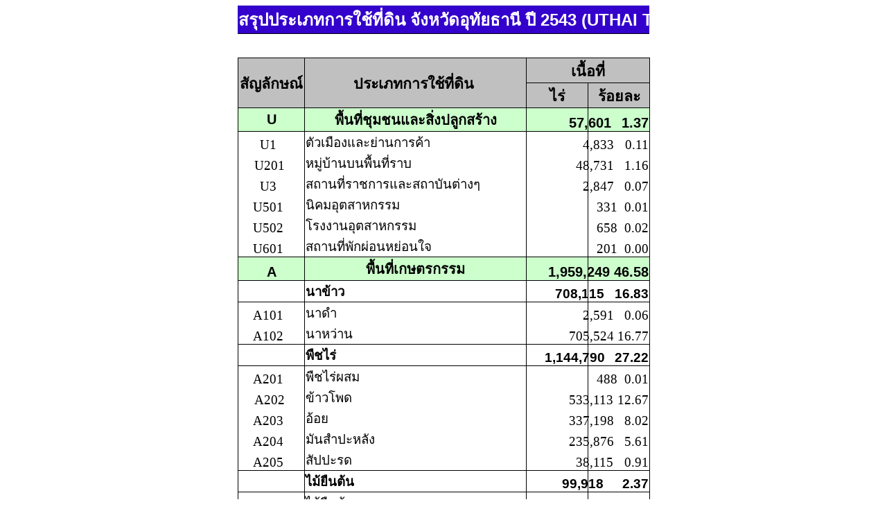

--- FILE ---
content_type: text/html
request_url: http://osl101.ldd.go.th/luse/web_lu/Lu43-45/central/Uthaithani43.htm
body_size: 40053
content:
<html xmlns:o="urn:schemas-microsoft-com:office:office"
xmlns:x="urn:schemas-microsoft-com:office:excel"
xmlns="http://www.w3.org/TR/REC-html40">

<head>
<meta http-equiv=Content-Type content="text/html; charset=windows-874">
<meta name=ProgId content=Excel.Sheet>
<meta name=Generator content="Microsoft Excel 11">
<link rel=File-List href="Uthaithani43.files/filelist.xml">
<style id="เนื้อที่จังหวัดอุทัย43_8386_Styles">
<!--table
	{mso-displayed-decimal-separator:"\.";
	mso-displayed-thousand-separator:"\,";}
.xl158386
	{padding-top:1px;
	padding-right:1px;
	padding-left:1px;
	mso-ignore:padding;
	color:windowtext;
	font-size:14.0pt;
	font-weight:400;
	font-style:normal;
	text-decoration:none;
	font-family:"Cordia New";
	mso-generic-font-family:auto;
	mso-font-charset:222;
	mso-number-format:General;
	text-align:general;
	vertical-align:bottom;
	mso-background-source:auto;
	mso-pattern:auto;
	white-space:nowrap;}
.xl228386
	{padding-top:1px;
	padding-right:1px;
	padding-left:1px;
	mso-ignore:padding;
	color:windowtext;
	font-size:14.0pt;
	font-weight:400;
	font-style:normal;
	text-decoration:none;
	font-family:"Cordia New";
	mso-generic-font-family:auto;
	mso-font-charset:222;
	mso-number-format:Fixed;
	text-align:general;
	vertical-align:bottom;
	border-top:none;
	border-right:.5pt solid windowtext;
	border-bottom:none;
	border-left:none;
	mso-background-source:auto;
	mso-pattern:auto;
	white-space:nowrap;}
.xl238386
	{padding-top:1px;
	padding-right:1px;
	padding-left:1px;
	mso-ignore:padding;
	color:windowtext;
	font-size:14.0pt;
	font-weight:400;
	font-style:normal;
	text-decoration:none;
	font-family:"Cordia New";
	mso-generic-font-family:auto;
	mso-font-charset:222;
	mso-number-format:General;
	text-align:general;
	vertical-align:bottom;
	border-top:none;
	border-right:.5pt solid windowtext;
	border-bottom:none;
	border-left:none;
	mso-background-source:auto;
	mso-pattern:auto;
	white-space:nowrap;}
.xl248386
	{padding-top:1px;
	padding-right:1px;
	padding-left:1px;
	mso-ignore:padding;
	color:windowtext;
	font-size:14.0pt;
	font-weight:700;
	font-style:normal;
	text-decoration:none;
	font-family:"Cordia New", sans-serif;
	mso-font-charset:222;
	mso-number-format:General;
	text-align:general;
	vertical-align:bottom;
	border-top:.5pt solid windowtext;
	border-right:.5pt solid windowtext;
	border-bottom:.5pt solid windowtext;
	border-left:none;
	mso-background-source:auto;
	mso-pattern:auto;
	white-space:nowrap;}
.xl258386
	{padding-top:1px;
	padding-right:1px;
	padding-left:1px;
	mso-ignore:padding;
	color:windowtext;
	font-size:14.0pt;
	font-weight:700;
	font-style:normal;
	text-decoration:none;
	font-family:"Cordia New", sans-serif;
	mso-font-charset:222;
	mso-number-format:Fixed;
	text-align:general;
	vertical-align:bottom;
	border-top:.5pt solid windowtext;
	border-right:.5pt solid windowtext;
	border-bottom:.5pt solid windowtext;
	border-left:none;
	mso-background-source:auto;
	mso-pattern:auto;
	white-space:nowrap;}
.xl268386
	{padding-top:1px;
	padding-right:1px;
	padding-left:1px;
	mso-ignore:padding;
	color:windowtext;
	font-size:14.0pt;
	font-weight:400;
	font-style:normal;
	text-decoration:none;
	font-family:"Cordia New";
	mso-generic-font-family:auto;
	mso-font-charset:222;
	mso-number-format:"_-* \#\,\#\#0_-\;\\-* \#\,\#\#0_-\;_-* \0022-\0022??_-\;_-\@_-";
	text-align:general;
	vertical-align:bottom;
	border-top:none;
	border-right:.5pt solid windowtext;
	border-bottom:none;
	border-left:none;
	mso-background-source:auto;
	mso-pattern:auto;
	white-space:nowrap;}
.xl278386
	{padding-top:1px;
	padding-right:1px;
	padding-left:1px;
	mso-ignore:padding;
	color:windowtext;
	font-size:14.0pt;
	font-weight:700;
	font-style:normal;
	text-decoration:none;
	font-family:"Cordia New", sans-serif;
	mso-font-charset:222;
	mso-number-format:"_-* \#\,\#\#0_-\;\\-* \#\,\#\#0_-\;_-* \0022-\0022??_-\;_-\@_-";
	text-align:general;
	vertical-align:bottom;
	border-top:.5pt solid windowtext;
	border-right:.5pt solid windowtext;
	border-bottom:.5pt solid windowtext;
	border-left:none;
	mso-background-source:auto;
	mso-pattern:auto;
	white-space:nowrap;}
.xl288386
	{padding-top:1px;
	padding-right:1px;
	padding-left:1px;
	mso-ignore:padding;
	color:windowtext;
	font-size:14.0pt;
	font-weight:400;
	font-style:normal;
	text-decoration:none;
	font-family:"Cordia New";
	mso-generic-font-family:auto;
	mso-font-charset:222;
	mso-number-format:General;
	text-align:center;
	vertical-align:bottom;
	border-top:none;
	border-right:.5pt solid windowtext;
	border-bottom:none;
	border-left:.5pt solid windowtext;
	mso-background-source:auto;
	mso-pattern:auto;
	white-space:nowrap;}
.xl298386
	{padding-top:1px;
	padding-right:1px;
	padding-left:1px;
	mso-ignore:padding;
	color:windowtext;
	font-size:14.0pt;
	font-weight:700;
	font-style:normal;
	text-decoration:none;
	font-family:"Cordia New", sans-serif;
	mso-font-charset:222;
	mso-number-format:General;
	text-align:center;
	vertical-align:bottom;
	border:.5pt solid windowtext;
	mso-background-source:auto;
	mso-pattern:auto;
	white-space:nowrap;}
.xl308386
	{padding-top:1px;
	padding-right:1px;
	padding-left:1px;
	mso-ignore:padding;
	color:windowtext;
	font-size:14.0pt;
	font-weight:400;
	font-style:normal;
	text-decoration:none;
	font-family:"Cordia New";
	mso-generic-font-family:auto;
	mso-font-charset:222;
	mso-number-format:General;
	text-align:center;
	vertical-align:bottom;
	border-top:none;
	border-right:.5pt solid windowtext;
	border-bottom:.5pt solid windowtext;
	border-left:.5pt solid windowtext;
	mso-background-source:auto;
	mso-pattern:auto;
	white-space:nowrap;}
.xl318386
	{padding-top:1px;
	padding-right:1px;
	padding-left:1px;
	mso-ignore:padding;
	color:windowtext;
	font-size:14.0pt;
	font-weight:400;
	font-style:normal;
	text-decoration:none;
	font-family:"Cordia New";
	mso-generic-font-family:auto;
	mso-font-charset:222;
	mso-number-format:General;
	text-align:general;
	vertical-align:bottom;
	border-top:none;
	border-right:.5pt solid windowtext;
	border-bottom:.5pt solid windowtext;
	border-left:none;
	mso-background-source:auto;
	mso-pattern:auto;
	white-space:nowrap;}
.xl328386
	{padding-top:1px;
	padding-right:1px;
	padding-left:1px;
	mso-ignore:padding;
	color:windowtext;
	font-size:14.0pt;
	font-weight:400;
	font-style:normal;
	text-decoration:none;
	font-family:"Cordia New";
	mso-generic-font-family:auto;
	mso-font-charset:222;
	mso-number-format:"_-* \#\,\#\#0_-\;\\-* \#\,\#\#0_-\;_-* \0022-\0022??_-\;_-\@_-";
	text-align:general;
	vertical-align:bottom;
	border-top:none;
	border-right:.5pt solid windowtext;
	border-bottom:.5pt solid windowtext;
	border-left:none;
	mso-background-source:auto;
	mso-pattern:auto;
	white-space:nowrap;}
.xl338386
	{padding-top:1px;
	padding-right:1px;
	padding-left:1px;
	mso-ignore:padding;
	color:windowtext;
	font-size:14.0pt;
	font-weight:400;
	font-style:normal;
	text-decoration:none;
	font-family:"Cordia New";
	mso-generic-font-family:auto;
	mso-font-charset:222;
	mso-number-format:Fixed;
	text-align:general;
	vertical-align:bottom;
	border-top:none;
	border-right:.5pt solid windowtext;
	border-bottom:.5pt solid windowtext;
	border-left:none;
	mso-background-source:auto;
	mso-pattern:auto;
	white-space:nowrap;}
.xl348386
	{padding-top:1px;
	padding-right:1px;
	padding-left:1px;
	mso-ignore:padding;
	color:windowtext;
	font-size:18.0pt;
	font-weight:700;
	font-style:normal;
	text-decoration:none;
	font-family:"Cordia New", sans-serif;
	mso-font-charset:222;
	mso-number-format:General;
	text-align:center;
	vertical-align:bottom;
	border-top:none;
	border-right:none;
	border-bottom:.5pt solid windowtext;
	border-left:none;
	mso-background-source:auto;
	mso-pattern:auto;
	white-space:nowrap;}
.xl358386
	{padding-top:1px;
	padding-right:1px;
	padding-left:1px;
	mso-ignore:padding;
	color:windowtext;
	font-size:16.0pt;
	font-weight:700;
	font-style:normal;
	text-decoration:none;
	font-family:"Cordia New", sans-serif;
	mso-font-charset:222;
	mso-number-format:General;
	text-align:center;
	vertical-align:middle;
	border-top:.5pt solid windowtext;
	border-right:.5pt solid windowtext;
	border-bottom:none;
	border-left:.5pt solid windowtext;
	background:silver;
	mso-pattern:auto none;
	white-space:nowrap;}
.xl368386
	{padding-top:1px;
	padding-right:1px;
	padding-left:1px;
	mso-ignore:padding;
	color:windowtext;
	font-size:16.0pt;
	font-weight:700;
	font-style:normal;
	text-decoration:none;
	font-family:"Cordia New", sans-serif;
	mso-font-charset:222;
	mso-number-format:General;
	text-align:center;
	vertical-align:middle;
	border-top:.5pt solid windowtext;
	border-right:.5pt solid windowtext;
	border-bottom:none;
	border-left:none;
	background:silver;
	mso-pattern:auto none;
	white-space:nowrap;}
.xl378386
	{padding-top:1px;
	padding-right:1px;
	padding-left:1px;
	mso-ignore:padding;
	color:windowtext;
	font-size:16.0pt;
	font-weight:700;
	font-style:normal;
	text-decoration:none;
	font-family:"Cordia New", sans-serif;
	mso-font-charset:222;
	mso-number-format:General;
	text-align:center;
	vertical-align:bottom;
	border-top:.5pt solid windowtext;
	border-right:none;
	border-bottom:.5pt solid windowtext;
	border-left:none;
	background:silver;
	mso-pattern:auto none;
	white-space:nowrap;}
.xl388386
	{padding-top:1px;
	padding-right:1px;
	padding-left:1px;
	mso-ignore:padding;
	color:windowtext;
	font-size:16.0pt;
	font-weight:700;
	font-style:normal;
	text-decoration:none;
	font-family:"Cordia New", sans-serif;
	mso-font-charset:222;
	mso-number-format:General;
	text-align:center;
	vertical-align:bottom;
	border-top:.5pt solid windowtext;
	border-right:.5pt solid windowtext;
	border-bottom:.5pt solid windowtext;
	border-left:none;
	background:silver;
	mso-pattern:auto none;
	white-space:nowrap;}
.xl398386
	{padding-top:1px;
	padding-right:1px;
	padding-left:1px;
	mso-ignore:padding;
	color:windowtext;
	font-size:16.0pt;
	font-weight:700;
	font-style:normal;
	text-decoration:none;
	font-family:"Cordia New", sans-serif;
	mso-font-charset:222;
	mso-number-format:General;
	text-align:center;
	vertical-align:middle;
	border-top:none;
	border-right:.5pt solid windowtext;
	border-bottom:.5pt solid windowtext;
	border-left:.5pt solid windowtext;
	background:silver;
	mso-pattern:auto none;
	white-space:nowrap;}
.xl408386
	{padding-top:1px;
	padding-right:1px;
	padding-left:1px;
	mso-ignore:padding;
	color:windowtext;
	font-size:16.0pt;
	font-weight:700;
	font-style:normal;
	text-decoration:none;
	font-family:"Cordia New", sans-serif;
	mso-font-charset:222;
	mso-number-format:General;
	text-align:center;
	vertical-align:middle;
	border-top:none;
	border-right:.5pt solid windowtext;
	border-bottom:.5pt solid windowtext;
	border-left:none;
	background:silver;
	mso-pattern:auto none;
	white-space:nowrap;}
.xl418386
	{padding-top:1px;
	padding-right:1px;
	padding-left:1px;
	mso-ignore:padding;
	color:windowtext;
	font-size:16.0pt;
	font-weight:700;
	font-style:normal;
	text-decoration:none;
	font-family:"Cordia New", sans-serif;
	mso-font-charset:222;
	mso-number-format:General;
	text-align:center;
	vertical-align:bottom;
	border-top:none;
	border-right:.5pt solid windowtext;
	border-bottom:.5pt solid windowtext;
	border-left:none;
	background:silver;
	mso-pattern:auto none;
	white-space:nowrap;}
.xl428386
	{padding-top:1px;
	padding-right:1px;
	padding-left:1px;
	mso-ignore:padding;
	color:windowtext;
	font-size:15.0pt;
	font-weight:700;
	font-style:normal;
	text-decoration:none;
	font-family:"Cordia New", sans-serif;
	mso-font-charset:222;
	mso-number-format:General;
	text-align:center;
	vertical-align:middle;
	border:.5pt solid windowtext;
	background:#CCFFCC;
	mso-pattern:auto none;
	white-space:nowrap;}
.xl438386
	{padding-top:1px;
	padding-right:1px;
	padding-left:1px;
	mso-ignore:padding;
	color:windowtext;
	font-size:15.0pt;
	font-weight:700;
	font-style:normal;
	text-decoration:none;
	font-family:"Cordia New", sans-serif;
	mso-font-charset:222;
	mso-number-format:General;
	text-align:center;
	vertical-align:middle;
	border-top:.5pt solid windowtext;
	border-right:.5pt solid windowtext;
	border-bottom:.5pt solid windowtext;
	border-left:none;
	background:#CCFFCC;
	mso-pattern:auto none;
	white-space:nowrap;}
.xl448386
	{padding-top:1px;
	padding-right:1px;
	padding-left:1px;
	mso-ignore:padding;
	color:windowtext;
	font-size:15.0pt;
	font-weight:700;
	font-style:normal;
	text-decoration:none;
	font-family:"Cordia New", sans-serif;
	mso-font-charset:222;
	mso-number-format:"_-* \#\,\#\#0_-\;\\-* \#\,\#\#0_-\;_-* \0022-\0022??_-\;_-\@_-";
	text-align:right;
	vertical-align:bottom;
	border-top:.5pt solid windowtext;
	border-right:.5pt solid windowtext;
	border-bottom:.5pt solid windowtext;
	border-left:none;
	background:#CCFFCC;
	mso-pattern:auto none;
	white-space:nowrap;}
.xl458386
	{padding-top:1px;
	padding-right:1px;
	padding-left:1px;
	mso-ignore:padding;
	color:windowtext;
	font-size:15.0pt;
	font-weight:700;
	font-style:normal;
	text-decoration:none;
	font-family:"Cordia New", sans-serif;
	mso-font-charset:222;
	mso-number-format:General;
	text-align:right;
	vertical-align:bottom;
	border-top:.5pt solid windowtext;
	border-right:.5pt solid windowtext;
	border-bottom:.5pt solid windowtext;
	border-left:none;
	background:#CCFFCC;
	mso-pattern:auto none;
	white-space:nowrap;}
.xl468386
	{padding-top:1px;
	padding-right:1px;
	padding-left:1px;
	mso-ignore:padding;
	color:windowtext;
	font-size:15.0pt;
	font-weight:700;
	font-style:normal;
	text-decoration:none;
	font-family:"Cordia New", sans-serif;
	mso-font-charset:222;
	mso-number-format:General;
	text-align:center;
	vertical-align:bottom;
	border:.5pt solid windowtext;
	background:#CCFFCC;
	mso-pattern:auto none;
	white-space:nowrap;}
.xl478386
	{padding-top:1px;
	padding-right:1px;
	padding-left:1px;
	mso-ignore:padding;
	color:windowtext;
	font-size:15.0pt;
	font-weight:700;
	font-style:normal;
	text-decoration:none;
	font-family:"Cordia New", sans-serif;
	mso-font-charset:222;
	mso-number-format:General;
	text-align:center;
	vertical-align:bottom;
	border-top:.5pt solid windowtext;
	border-right:.5pt solid windowtext;
	border-bottom:.5pt solid windowtext;
	border-left:none;
	background:#CCFFCC;
	mso-pattern:auto none;
	white-space:nowrap;}
.xl488386
	{padding-top:1px;
	padding-right:1px;
	padding-left:1px;
	mso-ignore:padding;
	color:windowtext;
	font-size:15.0pt;
	font-weight:700;
	font-style:normal;
	text-decoration:none;
	font-family:"Cordia New", sans-serif;
	mso-font-charset:222;
	mso-number-format:"_-* \#\,\#\#0_-\;\\-* \#\,\#\#0_-\;_-* \0022-\0022??_-\;_-\@_-";
	text-align:general;
	vertical-align:bottom;
	border-top:.5pt solid windowtext;
	border-right:.5pt solid windowtext;
	border-bottom:.5pt solid windowtext;
	border-left:none;
	background:#CCFFCC;
	mso-pattern:auto none;
	white-space:nowrap;}
.xl498386
	{padding-top:1px;
	padding-right:1px;
	padding-left:1px;
	mso-ignore:padding;
	color:windowtext;
	font-size:15.0pt;
	font-weight:700;
	font-style:normal;
	text-decoration:none;
	font-family:"Cordia New", sans-serif;
	mso-font-charset:222;
	mso-number-format:Standard;
	text-align:general;
	vertical-align:bottom;
	border-top:.5pt solid windowtext;
	border-right:.5pt solid windowtext;
	border-bottom:.5pt solid windowtext;
	border-left:none;
	background:#CCFFCC;
	mso-pattern:auto none;
	white-space:nowrap;}
.xl508386
	{padding-top:1px;
	padding-right:1px;
	padding-left:1px;
	mso-ignore:padding;
	color:windowtext;
	font-size:15.0pt;
	font-weight:700;
	font-style:normal;
	text-decoration:none;
	font-family:"Cordia New", sans-serif;
	mso-font-charset:222;
	mso-number-format:Fixed;
	text-align:general;
	vertical-align:bottom;
	border-top:.5pt solid windowtext;
	border-right:.5pt solid windowtext;
	border-bottom:.5pt solid windowtext;
	border-left:none;
	background:#CCFFCC;
	mso-pattern:auto none;
	white-space:nowrap;}
.xl518386
	{padding-top:1px;
	padding-right:1px;
	padding-left:1px;
	mso-ignore:padding;
	color:windowtext;
	font-size:16.0pt;
	font-weight:700;
	font-style:normal;
	text-decoration:none;
	font-family:"Cordia New", sans-serif;
	mso-font-charset:222;
	mso-number-format:General;
	text-align:center;
	vertical-align:bottom;
	border:.5pt solid windowtext;
	background:#FFCC99;
	mso-pattern:auto none;
	white-space:nowrap;}
.xl528386
	{padding-top:1px;
	padding-right:1px;
	padding-left:1px;
	mso-ignore:padding;
	color:windowtext;
	font-size:16.0pt;
	font-weight:700;
	font-style:normal;
	text-decoration:none;
	font-family:"Cordia New", sans-serif;
	mso-font-charset:222;
	mso-number-format:"_-* \#\,\#\#0_-\;\\-* \#\,\#\#0_-\;_-* \0022-\0022??_-\;_-\@_-";
	text-align:general;
	vertical-align:bottom;
	border-top:.5pt solid windowtext;
	border-right:.5pt solid windowtext;
	border-bottom:.5pt solid windowtext;
	border-left:none;
	background:#FFCC99;
	mso-pattern:auto none;
	white-space:nowrap;}
.xl538386
	{padding-top:1px;
	padding-right:1px;
	padding-left:1px;
	mso-ignore:padding;
	color:windowtext;
	font-size:16.0pt;
	font-weight:700;
	font-style:normal;
	text-decoration:none;
	font-family:"Cordia New", sans-serif;
	mso-font-charset:222;
	mso-number-format:"\#\,\#\#0";
	text-align:general;
	vertical-align:bottom;
	border-top:.5pt solid windowtext;
	border-right:.5pt solid windowtext;
	border-bottom:.5pt solid windowtext;
	border-left:none;
	background:#FFCC99;
	mso-pattern:auto none;
	white-space:nowrap;}
-->
</style>
</head>

<body>
<!--[if !excel]>&nbsp;&nbsp;<![endif]-->
<!--ข้อมูลต่อไปนี้ถูกสร้างโดย ตัวช่วยสร้างการประกาศเป็นเว็บเพจของ Microsoft
Office Excel-->
<!--ถ้ารายการเดียวกันถูกประกาศอีกครั้งจาก Excel ข้อมูลทั้งหมดระหว่างแท็ก DIV
จะถูกแทนที่-->
<!----------------------------->
<!--START OF OUTPUT FROM EXCEL PUBLISH AS WEB PAGE WIZARD -->
<!----------------------------->

<div id="เนื้อที่จังหวัดอุทัย43_8386" align=center x:publishsource="Excel">

  <table x:str border=0 cellpadding=0 cellspacing=0 width=594 style='border-collapse:
 collapse;table-layout:fixed;width:446pt'>
    <col width=96 style='mso-width-source:userset;mso-width-alt:3510;width:72pt'>
    <col width=320 style='mso-width-source:userset;mso-width-alt:11702;width:240pt'>
    <col width=89 span=2 style='mso-width-source:userset;mso-width-alt:3254;
 width:67pt'>
    <tr bgcolor="#3300CC" style='height:26.25pt' height=35>
      <td height=35 colspan=4 class=xl348386 style='height:26.25pt;
  width:446pt'><font color="#FFFFFF">สรุปประเภทการใช้ที่ดิน จังหวัดอุทัยธานี ปี 
        2543 (UTHAI THANI)</font></td>
    </tr>
    <tr height=35 style='height:26.25pt'> 
      <td colspan=4 height=35 class=xl348386 width=594 style='height:26.25pt;
  width:446pt'>&nbsp;</td>
    </tr>
    <tr height=31 style='height:23.25pt'> 
      <td rowspan=2 height=62 class=xl358386 style='border-bottom:.5pt solid black;
  height:46.5pt;border-top:none'>สัญลักษณ์</td>
      <td rowspan=2 class=xl368386 style='border-bottom:.5pt solid black;
  border-top:none' x:str="ประเภทการใช้ที่ดิน ">ประเภทการใช้ที่ดิน<span
  style='mso-spacerun:yes'>&nbsp;</span></td>
      <td colspan=2 class=xl378386 style='border-right:.5pt solid black'>เนื้อที่</td>
    </tr>
    <tr height=31 style='height:23.25pt'> 
      <td height=31 class=xl388386 style='height:23.25pt;border-top:none'>ไร่</td>
      <td class=xl418386>ร้อยละ</td>
    </tr>
    <tr height=30 style='height:22.5pt'> 
      <td height=30 class=xl428386 style='height:22.5pt;border-top:none'>U</td>
      <td class=xl438386 style='border-top:none'>พื้นที่ชุมชนและสิ่งปลูกสร้าง</td>
      <td class=xl448386 style='border-top:none' x:num="57601"><span
  style='mso-spacerun:yes'>&nbsp;&nbsp;&nbsp;&nbsp;&nbsp;&nbsp;&nbsp;&nbsp;&nbsp; 
        </span>57,601 </td>
      <td class=xl458386 style='border-top:none' x:num>1.37</td>
    </tr>
    <tr height=29 style='height:21.75pt'> 
      <td height=29 class=xl288386 style='height:21.75pt' x:str="U1  ">U1<span
  style='mso-spacerun:yes'>&nbsp;&nbsp;</span></td>
      <td class=xl238386 align=left>ตัวเมืองและย่านการค้า</td>
      <td class=xl268386 align=left x:num="4833"><span
  style='mso-spacerun:yes'>&nbsp;&nbsp;&nbsp;&nbsp;&nbsp;&nbsp;&nbsp;&nbsp;&nbsp;&nbsp;&nbsp;&nbsp;&nbsp;&nbsp;&nbsp; 
        </span>4,833 </td>
      <td class=xl228386 align=right x:num>0.11</td>
    </tr>
    <tr height=29 style='height:21.75pt'> 
      <td height=29 class=xl288386 style='height:21.75pt' x:str="U201 ">U201<span
  style='mso-spacerun:yes'>&nbsp;</span></td>
      <td class=xl238386 align=left>หมู่บ้านบนพื้นที่ราบ</td>
      <td class=xl268386 align=left x:num="48731"><span
  style='mso-spacerun:yes'>&nbsp;&nbsp;&nbsp;&nbsp;&nbsp;&nbsp;&nbsp;&nbsp;&nbsp;&nbsp;&nbsp;&nbsp;&nbsp; 
        </span>48,731 </td>
      <td class=xl228386 align=right x:num>1.16</td>
    </tr>
    <tr height=29 style='height:21.75pt'> 
      <td height=29 class=xl288386 style='height:21.75pt' x:str="U3  ">U3<span
  style='mso-spacerun:yes'>&nbsp;&nbsp;</span></td>
      <td class=xl238386 align=left>สถานที่ราชการและสถาบันต่างๆ</td>
      <td class=xl268386 align=left x:num="2847"><span
  style='mso-spacerun:yes'>&nbsp;&nbsp;&nbsp;&nbsp;&nbsp;&nbsp;&nbsp;&nbsp;&nbsp;&nbsp;&nbsp;&nbsp;&nbsp;&nbsp;&nbsp; 
        </span>2,847 </td>
      <td class=xl228386 align=right x:num>0.07</td>
    </tr>
    <tr height=29 style='height:21.75pt'> 
      <td height=29 class=xl288386 style='height:21.75pt' x:str="U501  ">U501<span
  style='mso-spacerun:yes'>&nbsp;&nbsp;</span></td>
      <td class=xl238386 align=left>นิคมอุตสาหกรรม</td>
      <td class=xl268386 align=left x:num="331"><span
  style='mso-spacerun:yes'>&nbsp;&nbsp;&nbsp;&nbsp;&nbsp;&nbsp;&nbsp;&nbsp;&nbsp;&nbsp;&nbsp;&nbsp;&nbsp;&nbsp;&nbsp;&nbsp;&nbsp;&nbsp;&nbsp; 
        </span>331 </td>
      <td class=xl228386 align=right x:num>0.01</td>
    </tr>
    <tr height=29 style='height:21.75pt'> 
      <td height=29 class=xl288386 style='height:21.75pt' x:str="U502  ">U502<span
  style='mso-spacerun:yes'>&nbsp;&nbsp;</span></td>
      <td class=xl238386 align=left>โรงงานอุตสาหกรรม</td>
      <td class=xl268386 align=left x:num="658"><span
  style='mso-spacerun:yes'>&nbsp;&nbsp;&nbsp;&nbsp;&nbsp;&nbsp;&nbsp;&nbsp;&nbsp;&nbsp;&nbsp;&nbsp;&nbsp;&nbsp;&nbsp;&nbsp;&nbsp;&nbsp;&nbsp; 
        </span>658 </td>
      <td class=xl228386 align=right x:num>0.02</td>
    </tr>
    <tr height=29 style='height:21.75pt'> 
      <td height=29 class=xl288386 style='height:21.75pt' x:str="U601  ">U601<span
  style='mso-spacerun:yes'>&nbsp;&nbsp;</span></td>
      <td class=xl238386 align=left>สถานที่พักผ่อนหย่อนใจ</td>
      <td class=xl268386 align=left x:num="201"><span
  style='mso-spacerun:yes'>&nbsp;&nbsp;&nbsp;&nbsp;&nbsp;&nbsp;&nbsp;&nbsp;&nbsp;&nbsp;&nbsp;&nbsp;&nbsp;&nbsp;&nbsp;&nbsp;&nbsp;&nbsp;&nbsp; 
        </span>201 </td>
      <td class=xl228386 align=right x:num>0.00</td>
    </tr>
    <tr height=30 style='height:22.5pt'> 
      <td height=30 class=xl468386 style='height:22.5pt'>A</td>
      <td class=xl478386>พื้นที่เกษตรกรรม</td>
      <td class=xl488386 align=left x:num="1959249"><span
  style='mso-spacerun:yes'>&nbsp;&nbsp;&nbsp;&nbsp; </span>1,959,249 </td>
      <td class=xl498386 align=right x:num>46.58</td>
    </tr>
    <tr height=29 style='height:21.75pt'> 
      <td height=29 class=xl298386 style='height:21.75pt;border-top:none'><span
  style='mso-spacerun:yes'>&nbsp;</span></td>
      <td class=xl248386 align=left style='border-top:none'>นาข้าว</td>
      <td class=xl278386 align=left style='border-top:none' x:num="708115"><span
  style='mso-spacerun:yes'>&nbsp;&nbsp;&nbsp;&nbsp;&nbsp;&nbsp;&nbsp; </span>708,115 
      </td>
      <td class=xl258386 align=right style='border-top:none' x:num>16.83</td>
    </tr>
    <tr height=29 style='height:21.75pt'> 
      <td height=29 class=xl288386 style='height:21.75pt' x:str="A101  ">A101<span
  style='mso-spacerun:yes'>&nbsp;&nbsp;</span></td>
      <td class=xl238386 align=left>นาดำ</td>
      <td class=xl268386 align=left x:num="2591"><span
  style='mso-spacerun:yes'>&nbsp;&nbsp;&nbsp;&nbsp;&nbsp;&nbsp;&nbsp;&nbsp;&nbsp;&nbsp;&nbsp;&nbsp;&nbsp;&nbsp;&nbsp; 
        </span>2,591 </td>
      <td class=xl228386 align=right x:num>0.06</td>
    </tr>
    <tr height=29 style='height:21.75pt'> 
      <td height=29 class=xl288386 style='height:21.75pt' x:str="A102  ">A102<span
  style='mso-spacerun:yes'>&nbsp;&nbsp;</span></td>
      <td class=xl238386 align=left>นาหว่าน</td>
      <td class=xl268386 align=left x:num="705524"><span
  style='mso-spacerun:yes'>&nbsp;&nbsp;&nbsp;&nbsp;&nbsp;&nbsp;&nbsp;&nbsp;&nbsp;&nbsp;&nbsp; 
        </span>705,524 </td>
      <td class=xl228386 align=right x:num>16.77</td>
    </tr>
    <tr height=29 style='height:21.75pt'> 
      <td height=29 class=xl298386 style='height:21.75pt'><span
  style='mso-spacerun:yes'>&nbsp;</span></td>
      <td class=xl248386 align=left x:str="พืชไร่ ">พืชไร่<span
  style='mso-spacerun:yes'>&nbsp;</span></td>
      <td class=xl278386 align=left x:num="1144790"><span
  style='mso-spacerun:yes'>&nbsp;&nbsp;&nbsp;&nbsp; </span>1,144,790 </td>
      <td class=xl258386 align=right x:num>27.22</td>
    </tr>
    <tr height=29 style='height:21.75pt'> 
      <td height=29 class=xl288386 style='height:21.75pt' x:str="A201  ">A201<span
  style='mso-spacerun:yes'>&nbsp;&nbsp;</span></td>
      <td class=xl238386 align=left>พืชไร่ผสม</td>
      <td class=xl268386 align=left x:num="488"><span
  style='mso-spacerun:yes'>&nbsp;&nbsp;&nbsp;&nbsp;&nbsp;&nbsp;&nbsp;&nbsp;&nbsp;&nbsp;&nbsp;&nbsp;&nbsp;&nbsp;&nbsp;&nbsp;&nbsp;&nbsp;&nbsp; 
        </span>488 </td>
      <td class=xl228386 align=right x:num>0.01</td>
    </tr>
    <tr height=29 style='height:21.75pt'> 
      <td height=29 class=xl288386 style='height:21.75pt' x:str="A202 ">A202<span
  style='mso-spacerun:yes'>&nbsp;</span></td>
      <td class=xl238386 align=left>ข้าวโพด</td>
      <td class=xl268386 align=left x:num="533113"><span
  style='mso-spacerun:yes'>&nbsp;&nbsp;&nbsp;&nbsp;&nbsp;&nbsp;&nbsp;&nbsp;&nbsp;&nbsp;&nbsp; 
        </span>533,113 </td>
      <td class=xl228386 align=right x:num>12.67</td>
    </tr>
    <tr height=29 style='height:21.75pt'> 
      <td height=29 class=xl288386 style='height:21.75pt' x:str="A203  ">A203<span
  style='mso-spacerun:yes'>&nbsp;&nbsp;</span></td>
      <td class=xl238386 align=left>อ้อย</td>
      <td class=xl268386 align=left x:num="337198"><span
  style='mso-spacerun:yes'>&nbsp;&nbsp;&nbsp;&nbsp;&nbsp;&nbsp;&nbsp;&nbsp;&nbsp;&nbsp;&nbsp; 
        </span>337,198 </td>
      <td class=xl228386 align=right x:num>8.02</td>
    </tr>
    <tr height=29 style='height:21.75pt'> 
      <td height=29 class=xl288386 style='height:21.75pt' x:str="A204  ">A204<span
  style='mso-spacerun:yes'>&nbsp;&nbsp;</span></td>
      <td class=xl238386 align=left>มันสำปะหลัง</td>
      <td class=xl268386 align=left x:num="235876"><span
  style='mso-spacerun:yes'>&nbsp;&nbsp;&nbsp;&nbsp;&nbsp;&nbsp;&nbsp;&nbsp;&nbsp;&nbsp;&nbsp; 
        </span>235,876 </td>
      <td class=xl228386 align=right x:num>5.61</td>
    </tr>
    <tr height=29 style='height:21.75pt'> 
      <td height=29 class=xl288386 style='height:21.75pt' x:str="A205  ">A205<span
  style='mso-spacerun:yes'>&nbsp;&nbsp;</span></td>
      <td class=xl238386 align=left>สัปปะรด</td>
      <td class=xl268386 align=left x:num="38115"><span
  style='mso-spacerun:yes'>&nbsp;&nbsp;&nbsp;&nbsp;&nbsp;&nbsp;&nbsp;&nbsp;&nbsp;&nbsp;&nbsp;&nbsp;&nbsp; 
        </span>38,115 </td>
      <td class=xl228386 align=right x:num>0.91</td>
    </tr>
    <tr height=29 style='height:21.75pt'> 
      <td height=29 class=xl298386 style='height:21.75pt'><span
  style='mso-spacerun:yes'>&nbsp;</span></td>
      <td class=xl248386 align=left>ไม้ยืนต้น</td>
      <td class=xl278386 align=left x:num="99918"><span
  style='mso-spacerun:yes'>&nbsp;&nbsp;&nbsp;&nbsp;&nbsp;&nbsp;&nbsp;&nbsp;&nbsp; 
        </span>99,918 </td>
      <td class=xl258386 align=right x:num>2.37</td>
    </tr>
    <tr height=29 style='height:21.75pt'> 
      <td height=29 class=xl288386 style='height:21.75pt' x:str="A301  ">A301<span
  style='mso-spacerun:yes'>&nbsp;&nbsp;</span></td>
      <td class=xl238386 align=left>ไม้ยืนต้นผสม</td>
      <td class=xl268386 align=left x:num="45974"><span
  style='mso-spacerun:yes'>&nbsp;&nbsp;&nbsp;&nbsp;&nbsp;&nbsp;&nbsp;&nbsp;&nbsp;&nbsp;&nbsp;&nbsp;&nbsp; 
        </span>45,974 </td>
      <td class=xl228386 align=right x:num>1.09</td>
    </tr>
    <tr height=29 style='height:21.75pt'> 
      <td height=29 class=xl288386 style='height:21.75pt' x:str="A304  ">A304<span
  style='mso-spacerun:yes'>&nbsp;&nbsp;</span></td>
      <td class=xl238386 align=left>ยูคาลิปตัส</td>
      <td class=xl268386 align=left x:num="53823"><span
  style='mso-spacerun:yes'>&nbsp;&nbsp;&nbsp;&nbsp;&nbsp;&nbsp;&nbsp;&nbsp;&nbsp;&nbsp;&nbsp;&nbsp;&nbsp; 
        </span>53,823 </td>
      <td class=xl228386 align=right x:num>1.28</td>
    </tr>
    <tr height=29 style='height:21.75pt'> 
      <td height=29 class=xl288386 style='height:21.75pt' x:str="A305  ">A305<span
  style='mso-spacerun:yes'>&nbsp;&nbsp;</span></td>
      <td class=xl238386 align=left>สัก</td>
      <td class=xl268386 align=left x:num="121"><span
  style='mso-spacerun:yes'>&nbsp;&nbsp;&nbsp;&nbsp;&nbsp;&nbsp;&nbsp;&nbsp;&nbsp;&nbsp;&nbsp;&nbsp;&nbsp;&nbsp;&nbsp;&nbsp;&nbsp;&nbsp;&nbsp; 
        </span>121 </td>
      <td class=xl228386 align=right x:num>0.00</td>
    </tr>
    <tr height=29 style='height:21.75pt'> 
      <td height=29 class=xl298386 style='height:21.75pt'><span
  style='mso-spacerun:yes'>&nbsp;</span></td>
      <td class=xl248386 align=left>ไม้ผล</td>
      <td class=xl278386 align=left x:num="4946"><span
  style='mso-spacerun:yes'>&nbsp;&nbsp;&nbsp;&nbsp;&nbsp;&nbsp;&nbsp;&nbsp;&nbsp;&nbsp;&nbsp; 
        </span>4,946 </td>
      <td class=xl258386 align=right x:num>0.12</td>
    </tr>
    <tr height=29 style='height:21.75pt'> 
      <td height=29 class=xl288386 style='height:21.75pt' x:str="A401  ">A401<span
  style='mso-spacerun:yes'>&nbsp;&nbsp;</span></td>
      <td class=xl238386 align=left>ไม้ผลผสม</td>
      <td class=xl268386 align=left x:num="4946"><span
  style='mso-spacerun:yes'>&nbsp;&nbsp;&nbsp;&nbsp;&nbsp;&nbsp;&nbsp;&nbsp;&nbsp;&nbsp;&nbsp;&nbsp;&nbsp;&nbsp;&nbsp; 
        </span>4,946 </td>
      <td class=xl228386 align=right x:num>0.12</td>
    </tr>
    <tr height=29 style='height:21.75pt'> 
      <td height=29 class=xl298386 style='height:21.75pt'><span
  style='mso-spacerun:yes'>&nbsp;</span></td>
      <td class=xl248386 align=left>ไร่หมุนเวียน</td>
      <td class=xl278386 align=left x:num="1480"><span
  style='mso-spacerun:yes'>&nbsp;&nbsp;&nbsp;&nbsp;&nbsp;&nbsp;&nbsp;&nbsp;&nbsp;&nbsp;&nbsp; 
        </span>1,480 </td>
      <td class=xl258386 align=right x:num>0.04</td>
    </tr>
    <tr height=29 style='height:21.75pt'> 
      <td height=29 class=xl288386 style='height:21.75pt' x:str="A602  ">A602<span
  style='mso-spacerun:yes'>&nbsp;&nbsp;</span></td>
      <td class=xl238386 align=left>ข้าวโพด(ไร่หมุนเวียน)</td>
      <td class=xl268386 align=left x:num="1480"><span
  style='mso-spacerun:yes'>&nbsp;&nbsp;&nbsp;&nbsp;&nbsp;&nbsp;&nbsp;&nbsp;&nbsp;&nbsp;&nbsp;&nbsp;&nbsp;&nbsp;&nbsp; 
        </span>1,480 </td>
      <td class=xl228386 align=right x:num>0.04</td>
    </tr>
    <tr height=30 style='height:22.5pt'> 
      <td height=30 class=xl468386 style='height:22.5pt'>F</td>
      <td class=xl478386>พื้นที่ป่าไม้</td>
      <td class=xl488386 align=left x:num="2150567"><span
  style='mso-spacerun:yes'>&nbsp;&nbsp;&nbsp;&nbsp; </span>2,150,567 </td>
      <td class=xl508386 align=right x:num>51.12</td>
    </tr>
    <tr height=29 style='height:21.75pt'> 
      <td height=29 class=xl288386 style='height:21.75pt' x:str="F102  ">F102<span
  style='mso-spacerun:yes'>&nbsp;&nbsp;</span></td>
      <td class=xl238386 align=left>ป่าดิบแล้ง</td>
      <td class=xl268386 align=left x:num="435038"><span
  style='mso-spacerun:yes'>&nbsp;&nbsp;&nbsp;&nbsp;&nbsp;&nbsp;&nbsp;&nbsp;&nbsp;&nbsp;&nbsp; 
        </span>435,038 </td>
      <td class=xl228386 align=right x:num>10.34</td>
    </tr>
    <tr height=29 style='height:21.75pt'> 
      <td height=29 class=xl288386 style='height:21.75pt' x:str="F103  ">F103<span
  style='mso-spacerun:yes'>&nbsp;&nbsp;</span></td>
      <td class=xl238386 align=left>ป่าดิบเขา</td>
      <td class=xl268386 align=left x:num="16"><span
  style='mso-spacerun:yes'>&nbsp;&nbsp;&nbsp;&nbsp;&nbsp;&nbsp;&nbsp;&nbsp;&nbsp;&nbsp;&nbsp;&nbsp;&nbsp;&nbsp;&nbsp;&nbsp;&nbsp;&nbsp;&nbsp;&nbsp;&nbsp; 
        </span>16 </td>
      <td class=xl228386 align=right x:num>0.00</td>
    </tr>
    <tr height=29 style='height:21.75pt'> 
      <td height=29 class=xl288386 style='height:21.75pt' x:str="F200  ">F200<span
  style='mso-spacerun:yes'>&nbsp;&nbsp;</span></td>
      <td class=xl238386 align=left>ป่าผลัดใบเสื่อมโทรม</td>
      <td class=xl268386 align=left x:num="1"><span
  style='mso-spacerun:yes'>&nbsp;&nbsp;&nbsp;&nbsp;&nbsp;&nbsp;&nbsp;&nbsp;&nbsp;&nbsp;&nbsp;&nbsp;&nbsp;&nbsp;&nbsp;&nbsp;&nbsp;&nbsp;&nbsp;&nbsp;&nbsp;&nbsp;&nbsp; 
        </span>1 </td>
      <td class=xl228386 align=right x:num>0.00</td>
    </tr>
    <tr height=29 style='height:21.75pt'> 
      <td height=29 class=xl308386 style='height:21.75pt' x:str="F201  ">F201<span
  style='mso-spacerun:yes'>&nbsp;&nbsp;</span></td>
      <td class=xl318386 align=left>ป่าเบญจพรรณ</td>
      <td class=xl328386 align=left x:num="1715512"><span
  style='mso-spacerun:yes'>&nbsp;&nbsp;&nbsp;&nbsp;&nbsp;&nbsp;&nbsp; </span>1,715,512 
      </td>
      <td class=xl338386 align=right x:num>40.78</td>
    </tr>
    <tr height=30 style='height:22.5pt'> 
      <td height=30 class=xl468386 style='height:22.5pt;border-top:none'>W</td>
      <td class=xl478386 style='border-top:none'>พื้นที่แหล่งน้ำ</td>
      <td class=xl488386 align=left style='border-top:none' x:num="13231"><span
  style='mso-spacerun:yes'>&nbsp;&nbsp;&nbsp;&nbsp;&nbsp;&nbsp;&nbsp;&nbsp;&nbsp; 
        </span>13,231 </td>
      <td class=xl508386 align=right style='border-top:none' x:num>0.32</td>
    </tr>
    <tr height=29 style='height:21.75pt'> 
      <td height=29 class=xl288386 style='height:21.75pt' x:str="W101  ">W101<span
  style='mso-spacerun:yes'>&nbsp;&nbsp;</span></td>
      <td class=xl238386 align=left>แม่น้ำลำคลอง</td>
      <td class=xl268386 align=left x:num="4538"><span
  style='mso-spacerun:yes'>&nbsp;&nbsp;&nbsp;&nbsp;&nbsp;&nbsp;&nbsp;&nbsp;&nbsp;&nbsp;&nbsp;&nbsp;&nbsp;&nbsp;&nbsp; 
        </span>4,538 </td>
      <td class=xl228386 align=right x:num>0.11</td>
    </tr>
    <tr height=29 style='height:21.75pt'> 
      <td height=29 class=xl288386 style='height:21.75pt' x:str="W102  ">W102<span
  style='mso-spacerun:yes'>&nbsp;&nbsp;</span></td>
      <td class=xl238386 align=left>ทะเลสาบ บึง</td>
      <td class=xl268386 align=left x:num="7916"><span
  style='mso-spacerun:yes'>&nbsp;&nbsp;&nbsp;&nbsp;&nbsp;&nbsp;&nbsp;&nbsp;&nbsp;&nbsp;&nbsp;&nbsp;&nbsp;&nbsp;&nbsp; 
        </span>7,916 </td>
      <td class=xl228386 align=right x:num>0.19</td>
    </tr>
    <tr height=29 style='height:21.75pt'> 
      <td height=29 class=xl288386 style='height:21.75pt' x:str="W201  ">W201<span
  style='mso-spacerun:yes'>&nbsp;&nbsp;</span></td>
      <td class=xl238386 align=left>อ่างเก็บน้ำ</td>
      <td class=xl268386 align=left x:num="755"><span
  style='mso-spacerun:yes'>&nbsp;&nbsp;&nbsp;&nbsp;&nbsp;&nbsp;&nbsp;&nbsp;&nbsp;&nbsp;&nbsp;&nbsp;&nbsp;&nbsp;&nbsp;&nbsp;&nbsp;&nbsp;&nbsp; 
        </span>755 </td>
      <td class=xl228386 align=right x:num>0.02</td>
    </tr>
    <tr height=29 style='height:21.75pt'> 
      <td height=29 class=xl288386 style='height:21.75pt' x:str="W202  ">W202<span
  style='mso-spacerun:yes'>&nbsp;&nbsp;</span></td>
      <td class=xl238386 align=left>บ่อน้ำในไร่นา</td>
      <td class=xl268386 align=left x:num="22"><span
  style='mso-spacerun:yes'>&nbsp;&nbsp;&nbsp;&nbsp;&nbsp;&nbsp;&nbsp;&nbsp;&nbsp;&nbsp;&nbsp;&nbsp;&nbsp;&nbsp;&nbsp;&nbsp;&nbsp;&nbsp;&nbsp;&nbsp;&nbsp; 
        </span>22 </td>
      <td class=xl228386 align=right x:num>0.00</td>
    </tr>
    <tr height=30 style='height:22.5pt'> 
      <td height=30 class=xl468386 style='height:22.5pt'>M</td>
      <td class=xl478386>พื้นที่เบ็ดเตล็ด</td>
      <td class=xl488386 align=left x:num="25756"><span
  style='mso-spacerun:yes'>&nbsp;&nbsp;&nbsp;&nbsp;&nbsp;&nbsp;&nbsp;&nbsp;&nbsp; 
        </span>25,756 </td>
      <td class=xl508386 align=right x:num>0.61</td>
    </tr>
    <tr height=29 style='height:21.75pt'> 
      <td height=29 class=xl288386 style='height:21.75pt' x:str="M101  ">M101<span
  style='mso-spacerun:yes'>&nbsp;&nbsp;</span></td>
      <td class=xl238386 align=left>ทุ่งหญ้า</td>
      <td class=xl268386 align=left x:num="23211"><span
  style='mso-spacerun:yes'>&nbsp;&nbsp;&nbsp;&nbsp;&nbsp;&nbsp;&nbsp;&nbsp;&nbsp;&nbsp;&nbsp;&nbsp;&nbsp; 
        </span>23,211 </td>
      <td class=xl228386 align=right x:num>0.55</td>
    </tr>
    <tr height=29 style='height:21.75pt'> 
      <td height=29 class=xl288386 style='height:21.75pt' x:str="M102  ">M102<span
  style='mso-spacerun:yes'>&nbsp;&nbsp;</span></td>
      <td class=xl238386 align=left>ไม้พุ่ม หรือทุ่งหญ้าสลับไม้พุ่ม</td>
      <td class=xl268386 align=left x:num="1651"><span
  style='mso-spacerun:yes'>&nbsp;&nbsp;&nbsp;&nbsp;&nbsp;&nbsp;&nbsp;&nbsp;&nbsp;&nbsp;&nbsp;&nbsp;&nbsp;&nbsp;&nbsp; 
        </span>1,651 </td>
      <td class=xl228386 align=right x:num>0.04</td>
    </tr>
    <tr height=29 style='height:21.75pt'> 
      <td height=29 class=xl288386 style='height:21.75pt' x:str="M2  ">M2<span
  style='mso-spacerun:yes'>&nbsp;&nbsp;</span></td>
      <td class=xl238386 align=left>พื้นที่ลุ่ม</td>
      <td class=xl268386 align=left x:num="894"><span
  style='mso-spacerun:yes'>&nbsp;&nbsp;&nbsp;&nbsp;&nbsp;&nbsp;&nbsp;&nbsp;&nbsp;&nbsp;&nbsp;&nbsp;&nbsp;&nbsp;&nbsp;&nbsp;&nbsp;&nbsp;&nbsp; 
        </span>894 </td>
      <td class=xl228386 align=right x:num>0.02</td>
    </tr>
    <tr height=31 style='height:23.25pt'> 
      <td height=31 class=xl518386 style='height:23.25pt'><span
  style='mso-spacerun:yes'>&nbsp;</span></td>
      <td class=xl518386 style='border-left:none'>รวม</td>
      <td class=xl528386 align=left x:num="4206404" x:fmla="=C39+C34+C29+C11+C4"><span
  style='mso-spacerun:yes'>&nbsp;&nbsp; </span>4,206,404 </td>
      <td class=xl538386 align=right x:num x:fmla="=D39+D34+D29+D11+D4">100</td>
    </tr>
    <![if supportMisalignedColumns]>
    <tr height=0 style='display:none'> 
      <td width=96 style='width:72pt'></td>
      <td width=320 style='width:240pt'></td>
      <td width=89 style='width:67pt'></td>
      <td width=89 style='width:67pt'></td>
    </tr>
    <![endif]>
  </table>

</div>


<!----------------------------->
<!--END OF OUTPUT FROM EXCEL PUBLISH AS WEB PAGE WIZARD-->
<!----------------------------->
</body>

</html>
